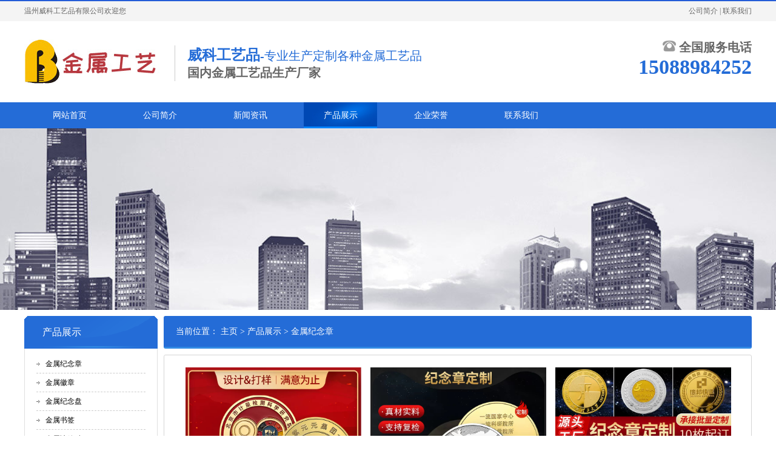

--- FILE ---
content_type: text/html; charset=utf-8
request_url: http://biaopaichangjia.com/index.php?m=home&c=Lists&a=index&tid=4&page=3
body_size: 2383
content:
<!doctype html>
<html>
<head>
<meta http-equiv="Content-Type" content="text/html; charset=utf-8" />
<meta name="viewport" content="width=device-width, initial-scale=1, user-scalable=no">
<title>产品分类一_第3页</title>
<meta name="description" content="" />
<meta name="keywords" content="" />
<link href="/template/pc/skin/css/style.css" rel="stylesheet" type="text/css">
<link href="/template/pc/skin/css/animate.min.css" rel="stylesheet" type="text/css">
<link href="/template/pc/skin/css/kunpeng.css" rel="stylesheet" type="text/css">
<link href="/template/pc/skin/css/swiper.min.css" rel="stylesheet" type="text/css"/>
<script src="/template/pc/skin/js/jquery-1.8.3.min.js"></script>
<script src="/template/pc/skin/js/animate.min.js"></script>
<script src="/template/pc/skin/js/scrollpicleft.js"></script>
<script src="/template/pc/skin/js/swiper.min.js"></script>
<link href="/favicon.ico" rel="shortcut icon" type="image/x-icon" />
</head>
<body>
<div id="topWrap">
  <div id="mainWrap">
    <div class="topNav"> 温州威科工艺品有限公司欢迎您<span><a href="/index.php?m=home&c=Lists&a=index&tid=1 " title="公司简介">公司简介</a>  | <a href="/index.php?m=home&c=Lists&a=index&tid=13 " title="联系我们">联系我们</a> </span> </div>
    <div class="logoWrap">
      <div class="logoWrapLeft">
        <div class="logo"><a href="http://biaopaichangjia.com" title="温州威科工艺品有限公司"><img src="/uploads/allimg/20220614/1-220614164932947.jpg" alt="温州威科工艺品有限公司" /></a></div>
        <div class="description">
          <h1>威科工艺品<em>-专业生产定制各种金属工艺品</em></h1>
          <i>国内金属工艺品生产厂家</i> </div>
      </div>
      <div class="logoWrapRight"><span><img src="/template/pc/skin/img/tel.jpg" alt="全国服务电话" /> 全国服务电话</span> <em>15088984252</em></div>
    </div>
  </div>
  <div class="wapMenu"><a href="javascript:;" rel="nofollow"></a></div>
</div>
<style>
	#navWrap .nav li {margin-left:14px;margin-right:14px;}
</style>
<div id="navWrap">
  <div class="nav">
    <li ><a href="http://biaopaichangjia.com">网站首页</a></li>
        <li class=""><a href="/index.php?m=home&c=Lists&a=index&tid=1">公司简介</a></li>
        <li class=""><a href="/index.php?m=home&c=Lists&a=index&tid=2">新闻资讯</a></li>
        <li class="cur"><a href="/index.php?m=home&c=Lists&a=index&tid=3">产品展示</a></li>
        <li class=""><a href="/index.php?m=home&c=Lists&a=index&tid=12">企业荣誉</a></li>
        <li class=""><a href="/index.php?m=home&c=Lists&a=index&tid=13">联系我们</a></li>
     </div>
</div>

<div id="bannerWrap" data-animate="fadeIn"></div>
<div id="contentWrap"> <div class="contentLeft" data-animate="fadeInLeft">
  <div class="categoryTitle">产品展示</div>
  <div class="categoryCon">     <li><a href="/index.php?m=home&c=Lists&a=index&tid=4">金属纪念章</a></li>
        <li><a href="/index.php?m=home&c=Lists&a=index&tid=5">金属徽章</a></li>
        <li><a href="/index.php?m=home&c=Lists&a=index&tid=6">金属纪念盘</a></li>
        <li><a href="/index.php?m=home&c=Lists&a=index&tid=19">金属书签</a></li>
        <li><a href="/index.php?m=home&c=Lists&a=index&tid=20">金属冰箱贴</a></li>
     </div>
  <div class="categoryTitle2">联系我们</div>
  <div class="categoryCon">
    <div class="dianhua">全国服务电话:<span>15088984252</span></div>
    <p>电话：15088984252</p>
    <p>手机：13676448255</p>
    <p>邮箱：keweijianaini@sina.com</p>
    <p>地址：浙江省温州市平阳县昆阳镇天龙产业园内</p>
  </div>
</div>

  <div class="contentRight" data-animate="fadeInRight">
    <div class="contentRightTitle">当前位置： <a href='/' class=''>主页</a> > <a href='/index.php?m=home&c=Lists&a=index&tid=3' class=''>产品展示</a> > <a href='/index.php?m=home&c=Lists&a=index&tid=4'>金属纪念章</a></div>
    <div class="contentRightCon">
      <div class="productList">         <li> <a href="/index.php?m=home&c=View&a=index&aid=118">
          <p><img src="/uploads/allimg/20230826/1-230R611205N95.jpg" alt="金属纪念章" /></p>
          <span>金属纪念章</span></a> </li>
                <li> <a href="/index.php?m=home&c=View&a=index&aid=117">
          <p><img src="/uploads/allimg/20230826/1-230R611205JE.jpg" alt="金属纪念章" /></p>
          <span>金属纪念章</span></a> </li>
                <li> <a href="/index.php?m=home&c=View&a=index&aid=116">
          <p><img src="/uploads/allimg/20230826/1-230R611205LR.jpg" alt="金属纪念章" /></p>
          <span>金属纪念章</span></a> </li>
                <li> <a href="/index.php?m=home&c=View&a=index&aid=89">
          <p><img src="/uploads/allimg/20230825/1-230R5194419412.jpg" alt="金属冰箱贴" /></p>
          <span>金属冰箱贴</span></a> </li>
                <li> <a href="/index.php?m=home&c=View&a=index&aid=88">
          <p><img src="/uploads/allimg/20230825/1-230R5194131515.jpg" alt="金属冰箱贴" /></p>
          <span>金属冰箱贴</span></a> </li>
                <li> <a href="/index.php?m=home&c=View&a=index&aid=87">
          <p><img src="/uploads/allimg/20230825/1-230R5193930144.jpg" alt="金属冰箱贴" /></p>
          <span>金属冰箱贴</span></a> </li>
                <li> <a href="/index.php?m=home&c=View&a=index&aid=86">
          <p><img src="/uploads/allimg/20230825/1-230R5193INQ.jpg" alt="金属冰箱贴" /></p>
          <span>金属冰箱贴</span></a> </li>
                <li> <a href="/index.php?m=home&c=View&a=index&aid=73">
          <p><img src="/uploads/allimg/20230825/1-230R51SU2D0.jpg" alt="纯金纪念章" /></p>
          <span>纯金纪念章</span></a> </li>
                <li> <a href="/index.php?m=home&c=View&a=index&aid=72">
          <p><img src="/uploads/allimg/20230825/1-230R51S6034a.jpg" alt="纯银纪念章" /></p>
          <span>纯银纪念章</span></a> </li>
         </div>
      <div class="pages">
        <div class="black2"> <a href="/index.php?m=home&amp;c=Lists&amp;a=index&amp;tid=4&amp;page=2" data-ey_fc35fdc="html" data-tmp="1">上一页</a> <a href="/index.php?m=home&amp;c=Lists&amp;a=index&amp;tid=4&amp;page=2" data-ey_fc35fdc="html" data-tmp="1">2</a><strong style="color:red"><span class="current">3</span></strong><a href="/index.php?m=home&amp;c=Lists&amp;a=index&amp;tid=4&amp;page=4" data-ey_fc35fdc="html" data-tmp="1">4</a> <a href="/index.php?m=home&amp;c=Lists&amp;a=index&amp;tid=4&amp;page=4" data-ey_fc35fdc="html" data-tmp="1">下一页</a></div>
      </div>
    </div>
  </div>
</div>
<div id="footer" data-animate="fadeIn">
  <div class="footNav"> <a href="http://biaopaichangjia.com">网站首页</a>     | <a href="/index.php?m=home&c=Lists&a=index&tid=1">公司简介</a>     | <a href="/index.php?m=home&c=Lists&a=index&tid=2">新闻资讯</a>     | <a href="/index.php?m=home&c=Lists&a=index&tid=3">产品展示</a>     | <a href="/index.php?m=home&c=Lists&a=index&tid=12">企业荣誉</a>     | <a href="/index.php?m=home&c=Lists&a=index&tid=13">联系我们</a>  </div>
  <div class="footCon">
    <div class="footLogo"> <img src="/uploads/allimg/20220614/1-220614164932947.jpg"/> </div>
    <div class="Copyright"> Copyright © 2002-2022温州威科工艺品有限公司 版权所有 非商用版本<br />
      电话：15088984252 传真：15088984252<br />
      手机：13676448255<br />
      邮箱：keweijianaini@sina.com<br />
      地址：浙江省温州市平阳县昆阳镇天龙产业园内<br />
    </div>
    <div class="weixin"> <img src="/uploads/allimg/20230825/1-230R5103341346.jpg" width="100" height="100" alt="二维码" /> <span>微站二维码</span> </div>
  </div>
  <div id="link" >
    <div style="color:#000;text-align: center;"> 友情链接：
       <a href='http://www.pygypc.com'>金属纪念盘</a>  <a href='http://www.jinianzhangcj.com/'>纯铜纪念章</a>  <a href='http://www.zkkaicaoji.com'>纸盒开槽机</a>  <a href='http://www.lipinmuhe.com'>礼品木盒</a>  <a href='http://www.italyfan.com'>金属徽章</a>  <a href='http://www.muzhijiangpai.com'>木质奖牌</a>  </div>
  </div>
  <script src="/template/pc/skin/js/py.js"></script> 
</div>
<!-- 应用插件标签 start --> 
  
<!-- 应用插件标签 end -->
</body>
</html>


--- FILE ---
content_type: text/css
request_url: http://biaopaichangjia.com/template/pc/skin/css/style.css
body_size: 6114
content:
@charset "utf-8";
* {
	border: 0;
	padding: 0;
	margin: 0
}
body {
	font-size: 12px;
	font-family: "微软雅黑";
	color: #000
}
li {
	list-style: none
}
.ov {
	overflow: hidden
}
.clear {
	clear: both
}
em {
	font-style: normal
}
.fl {
	float: left
}
.fr {
	float: right
}
.clr {
	clear: both;
}
A:link {
	font-family: "微软雅黑";
	font-size: 12px;
	color: #000;
	text-decoration: none
}
A:visited {
	font-family: "微软雅黑";
	font-size: 12px;
	color: #000;
	text-decoration: none
}
A:hover {
	font-family: "微软雅黑";
	font-size: 12px;
	color: red;
	text-decoration: none
}
A:active {
	font-family: "微软雅黑";
	font-size: 12px;
	color: #2c5403;
	text-decoration: none
}
a:link, a:visited {
	text-decoration: none;
	transition: all 300ms ease 0s;
	-moz-transition: all 300ms ease 0s;
	-webkit-transition: all 300ms ease 0s;
	-o-transition: all .2s ease-in-out 0s
}
a:link, a:visited {
	text-decoration: none;
	transition: all 300ms ease 0s;
	-moz-transition: all 300ms ease 0s;
	-webkit-transition: all 300ms ease 0s;
	-o-transition: all .2s ease-in-out 0s
}
a {
	text-decoration: none;
blr:expression(this.onFocus=this.blur());
	cursor: pointer
}
#wrap {
	width: 100%;
	margin: auto;
	overflow: hidden
}
#mainWrap {
	width: 1200px;
	margin: auto;
	overflow: hidden
}
#topWrap {
	width: 100%;
	margin: auto;
	overflow: hidden;
	background: url(../img/topbg.jpg) repeat-x;
	padding-top: 2px
}
.topNav {
	width: 100%;
	float: left;
	line-height: 33px;
	color: #666
}
.topNav span {
	float: right
}
.topNav span a {
	color: #666
}
.topNav span a:hover {
	color: #246cd7
}
.logoWrap {
	width: 100%;
	float: left;
	overflow: hidden;
	padding: 30px 0
}
.logoWrapLeft {
	width: 900px;
	float: left
}
.logo {
	width: 228px;
	float: left
}
.description {
	float: left;
	border-left: #ccc 1px solid;
	margin: 10px 0 0 20px;
	padding-left: 20px
}
.description h1 {
	color: #246cd7
}
.description h1 em {
	font-style: normal;
	font-size: 20px;
	font-weight: 400
}
.description i {
	font-style: normal;
	font-size: 20px;
	font-weight: 700;
	color: #666
}
.logoWrapRight {
	width: 270px;
	float: right;
	text-align: right
}
.logoWrapRight span {
	width: 100%;
	float: left;
	font-size: 20px;
	color: #666;
	font-weight: 700
}
.logoWrapRight em {
	font-style: normal;
	font-size: 34px;
	font-weight: 700;
	color: #246cd7
}
#navWrap {
	width: 100%;
	height: 43px;
	margin: auto;
	background: #246cd7
}
.nav {
	width: 1200px;
	margin: auto
}
.nav li {
	width: 121px;
	height: 43px;
	float: left;
	line-height: 43px;
	text-align: center
}
.nav li a {
	display: block;
	font-size: 14px;
	color: #fff
}
.nav li a:hover {
	display: block;
	background: url(../img/hover.jpg) no-repeat
}
.nav li.cur {
	display: block;
	background: url(../img/hover.jpg) no-repeat
}
.wapMenu a {
	width: 30px;
	height: 23px;
	float: right;
	background: url(../img/wapmenu.png) no-repeat;
	display: none;
}
.swiper-container {
	width: 100%;
	margin: auto
}
.swiper-slide li.banner01 {
	height: 500px;
}
#productWrap {
	width: 1200px;
	margin: auto;
	overflow: hidden;
	padding: 15px 0
}
.categoryWrap {
	width: 224px;
	float: left
}
.categoryWrap h2 {
	width: 224px;
	height: 60px;
	float: left;
	background: url(../img/categorytitle.png) no-repeat;
	color: #fff;
	text-align: center;
	padding-top: 14px
}
.categoryWrap h2 i {
	font-style: normal;
	display: block
}
.categoryWrap h2 em {
	font-style: normal;
	font-size: 12px;
	font-weight: 400
}
.categoryList {
	width: 200px;
	float: left;
	border: #ccc 1px solid;
	border-width: 0 1px 1px 1px;
	padding: 10px 11px
}
.categoryList li {
	width: 185px;
	float: left;
	line-height: 32px;
	background: #246cd7;
	padding-left: 15px;
	margin-bottom: 10px
}
.categoryList li a {
	color: #fff;
	display: block;
	background: url(../img/arrow02.png) left center no-repeat;
	padding-left: 12px
}
.categoryList li a:hover {
	display: block;
	background: url(../img/arrow02red.png) right 20px center no-repeat;
	padding-left: 12px;
	color: #Ff0
}
.categoryRight {
	width: 960px;
	float: right
}
.recommendPro {
	width: 100%;
	float: left;
	margin-bottom: 15px
}
.recommendPro a {
	width: 220px;
	display: inline-block;
	text-align: center;
	margin-right: 20px
}
.recommendPro a dl dd {
	line-height: 37px
}
.recommendPro a dl dt img {
	width: 220px;
	height: 220px;
}
.categoryBanner {
	width: 100%;
	float: left;
	position: relative
}
.categoryBanner li {
	width: 960px
}
.categoryBanner li img {
	border-bottom: 0;
	display: block;
	width: 960px;
	height: 310px;
}
.categoryBanner li p {
	width: 920px;
	height: 50px;
	background: #246cd7;
	font: 14px;
	line-height: 50px;
	overflow: hidden;
	padding: 0 20px
}
.categoryBanner li p a {
	color: #fff;
	display: inline-block;
	background: url(../img/pro_jt.gif) no-repeat left center;
	padding-left: 32px
}
.categoryBanner li p span a {
	display: inline-block;
	width: 92px;
	height: 29px;
	background: #fff;
	font: 16px;
	text-align: center;
	color: #246cd7;
	line-height: 29px;
	overflow: hidden;
	margin-top: 10px;
	font-weight: 700;
	padding: 0
}
.categoryBanner .arr1 {
	width: 49px;
	height: 79px;
	overflow: hidden;
	position: absolute;
	top: 112px;
	left: 0
}
.categoryBanner .arr2 {
	width: 49px;
	height: 79px;
	overflow: hidden;
	position: absolute;
	top: 112px;
	right: 0
}
.threeWrap {
	background: url(../img/threebg.jpg) #0087e8 center top no-repeat;
	height: 553px
}
.three {
	width: 960px;
	margin: 0 auto;
	padding-top: 30px
}
.tr_tit {
	text-align: center;
	color: #fff;
	font-size: 48px
}
.tr_tit b {
	font-size: 68px
}
.tr_tit strong {
	margin-right: 50px
}
.tr_tit em {
	display: block;
	font-size: 14px;
	font-family: Arial, Helvetica, sans-serif;
	text-transform: uppercase;
	font-weight: 400;
	color: #aaa;
	margin-top: -10px
}
.tr_tit span {
	font-weight: 400;
	color: #00567c;
	font-size: 18px;
	display: block;
	margin-bottom: 21px
}
.tr_list li {
	float: left;
	width: 280px;
	display: inline;
	margin-right: 53px
}
.tr_list .tr_lst {
	margin-right: 0
}
.tr_list img {
	width: 208px;
	height: 208px;
	margin: 0 auto;
	display: block
}
.tr_list b {
	display: block;
	text-align: center;
	color: #003147;
	font-size: 18px;
	margin: 12px 0 12px
}
.tr_list span {
	display: block;
	margin: 0 0 10px 26px;
	background: url(../img/t_li.gif) left 3px no-repeat;
	padding-left: 22px;
	color: #003147;
	font-size: 14px
}
.feedBg {
	background: url(../img/feedbg.jpg) center center no-repeat;
	height: 308px
}
.feed {
	width: 960px;
	margin: 0 auto;
	padding-top: 24px
}
.feedTitle {
	background: url(../img/line3.gif) left bottom no-repeat;
	padding-bottom: 8px;
	margin-bottom: 18px;
	color: #00a1e9;
	font-size: 18px
}
.feedTitle em {
	margin-left: 6px
}
.fd_con ul {
	width: 370px;
	float: left
}
.fd_con li {
	height: 28px;
	line-height: 28px;
	margin-bottom: 12px
}
.fd_con .txt {
	display: inline-block;
	width: 86px;
	text-align: center;
	color: #555;
	font-weight: 700;
	font-size: 14px
}
.fd_con .ipt1 {
	background: url(../img/ipt.gif) left center repeat-x;
	border: 1px solid #ccc;
	width: 248px;
	padding: 0 5px;
	height: 28px;
	line-height: 28px;
	vertical-align: middle
}
.fd_con .star {
	color: #f60;
	margin-left: 5px;
	font-size: 16px
}
.fd_con .ipt2 {
	background: url(../img/ipt.gif) left center repeat-x;
	border: 1px solid #ccc;
	width: 78px;
	padding: 0 5px;
	height: 28px;
	line-height: 28px;
	vertical-align: middle
}
.fd_con .fd_txt {
	width: 190px;
	float: left;
	padding: 58px 0 0 60px
}
.fd_txt span {
	display: block;
	background: url(../img/feedli.png) left 8px no-repeat;
	padding-left: 20px;
	color: #00a1e9;
	font-size: 16px;
	font-weight: 700;
	line-height: 30px;
	font-weight: 700
}
.cancelBtn {
	padding: 10px 40px;
	background: #e2e2e2;
	font-size: 14px;
	font-family: "微软雅黑"
}
.enterBtn {
	padding: 10px 40px;
	background: #00a1e9;
	font-size: 14px;
	font-family: "微软雅黑";
	color: #fff;
	margin-left: 20px;
}
/*优势*/
.ys_bg1 {
	background: url(../img/ys_bg1.jpg) center top no-repeat;
}
.ys_bg2 {
	background: url(../img/ys_bg2.jpg) center 1032px no-repeat;
	height: 1762px;
}
.ys {
	width: 960px;
	margin: 0 auto;
	padding-top: 64px;
}
.y_tit {
	text-align: center;
	margin-bottom: 103px;
}
.y_tit em {
	display: block;
	color: #aaa;
	font-size: 12px;
	font-weight: normal;
	text-transform: uppercase;
	margin-top: 12px;
}
.y_tit span {
	color: #222;
	font-size: 20px;
	font-weight: normal;
	display: block;
	margin-top: 10px;
}
.ys_part {
	overflow: hidden;
	zoom: 1;
	position: relative;
	height: 1440px;
}
.ys_part dt {
	color: #00a1e9;
	font-size: 28px;
	font-weight: bold;
	line-height: 32px;
	margin-bottom: 18px;
}
.ys_part dd {
	margin-left: 35px;
	line-height: 20px;
	color: #555;
	font-size: 14px;
	margin-bottom: 12px;
	background: url(../img/ys_li.gif) left 6px no-repeat;
	padding-left: 20px;
}
.ys_part dd em {
	color: #ff6600;
	font-weight: bold;
}
.ys_part dl {
	position: absolute;
}
.ys_part .y_dl1 {
	width: 456px;
	left: 0px;
	top: 50px;
}
.ys_part .y_dl2 {
	width: 480px;
	right: 1px;
	top: 410px;
}
.ys_part .y_dl3 {
	width: 470px;
	left: 0px;
	top: 816px;
}
.ys_part .y_dl4 {
	width: 458px;
	right: 0px;
	top: 1146px;
}
.y_dl1 dt {
	margin-left: 5px;
	background: url(../img/one.gif) left center no-repeat;
	padding-left: 42px;
}
.y_dl2 dt {
	background: url(../img/two.gif) left center no-repeat;
	padding-left: 56px;
}
.y_dl3 dt {
	background: url(../img/three.gif) left center no-repeat;
	padding-left: 49px;
	height: 67px;
}
.y_dl4 dt {
	background: url(../img/four.gif) left center no-repeat;
	padding-left: 58px;
}
#aboutUs {
	width: 1200px;
	margin: auto;
	overflow: hidden;
}
.aboutUsTitle {
	width: 100%;
	float: left;
	background: url(../img/line5.gif) left bottom repeat-x;
	padding-bottom: 15px;
}
.aboutUsTitle h3 {
	float: left;
	display: block;
	border-left: #246cd7 6px solid;
	padding-left: 10px;
	font-weight: normal;
}
.aboutUsTitle h3 em {
	font-size: 18px;
	color: #246cd7;
	font-weight: bold;
}
.aboutUsTitle span {
	float: right;
	margin-top: 17px;
}
.aboutUsCon {
	width: 100%;
	float: left;
	padding: 15px 0;
	line-height: 30px;
}
.aboutUsCon img {
	float: left;
	margin-right: 20px;
}
a.moreBtn {
	padding: 5px 10px;
	background: #246cd7;
	border-radius: 3px;
	color: #fff;
}
#lineWrap {
	width: 100%;
	height: 6px;
	margin: auto;
	overflow: hidden;
	background: url(../img/line5.gif) repeat-x;
	margin-top: 15px;
}
/*inf*/
.info {
	width: 1200px;
	margin: auto;
	padding: 33px 0 0;
	clear: both;
	height: 340px;
	overflow: hidden;
	background: url(../img/rowline.gif) no-repeat 765px 40px;
}
.infoLeft {
	width: 740px;
	float: left;
	overflow: hidden;
}
.infoLeftNav {
	width: 100%;
	float: left;
	border-bottom: #a8a8a8 1px solid;
	margin-bottom: 20px;
}
.infoLeftNav span {
	float: right;
	margin-top: 15px;
}
.infoLeftNav li {
	width: 100px;
	float: left;
	text-align: center;
	cursor: pointer;
}
.infoLeftNav li.curr {
	border-bottom: #246cd7 2px solid;
	font-size: 18px;
	font-weight: bold;
	display: block;
}
.infoLeftNav li a {
	font-size: 18px;
	font-weight: bold;
	display: block;
	border-bottom: #fff 2px solid;
	color: #333;
	line-height: 40px;
}
.infoLeftNav li a:hover {
	border-bottom: #246cd7 2px solid;
	font-size: 18px;
	font-weight: bold;
}
.infoLeftCon {
	width: 740px;
	float: left;
}
.infoLeftCon dl {
	float: left;
	display: none;
}
.infoLeftCon dl dt {
	width: 220px;
	float: left;
	margin-right: 20px;
}
.infoLeftCon dl dd {
	width: 480px;
	float: left;
	background: url(../img/item5.gif) left center no-repeat;
	padding-left: 20px;
	border-bottom: #999 1px dashed;
	line-height: 32px;
}
.infoLeftCon dl dd span {
	float: right;
}
.infoRight {
	width: 400px;
	float: right;
	overflow: hidden;
}
.infoRightTitle {
	width: 100%;
	float: left;
	border-bottom: #a8a8a8 1px solid;
	margin-bottom: 20px;
	line-height: 44px;
	font-size: 18px;
	font-weight: bold;
}
.infoRightTitle span {
	float: right;
}
.infoRightTitle span a {
	font-weight: normal;
}
.infoRightCon {
	width: 100%;
	float: left;
	height: 245px;
	overflow: hidden;
}
.infoRightCon li {
	width: 100%;
	float: left;
}
.infoRightCon li h3 a {
	background: url(../img/faq_q.gif) no-repeat;
	padding-left: 30px;
	color: #034091;
	font-size: 14px;
}
.infoRightCon li h3 a:hover {
	text-decoration: underline;
}
.infoRightCon li p {
	background: url(../img/faq_a.gif) no-repeat;
	padding-left: 30px;
	color: #666;
	margin: 10px 0;
	line-height: 24px;
}
#footer {
	width: 100%;
	margin: auto;
	overflow: hidden
}
.footNav {
	width: 100%;
	margin: auto;
	background: #246cd7;
	text-align: center;
	line-height: 40px;
	color: #fff
}
.footNav a {
	color: #fff;
	font-size: 14px;
	padding: 0 10px
}
.footNav a:hover {
	color: #ff0
}
.footCon {
	width: 780px;
	margin: auto;
	padding-top: 15px
}
.footLogo {
	width: 320px;
	height: 120px;
	float: left;
	background: url(../img/linebg.png) right 40px center no-repeat
}
/*.footLogo img {
	width: 280px;
	height: 120px;
}*/
.Copyright {
	width: 360px;
	float: left;
	line-height: 20px;
	background: url(../img/linebg.png) right 40px center no-repeat
}
.Copyright a {
	color: #F00;
}
.weixin {
	width: 100px;
	float: left;
	text-align: center
}
#link {
	width: 1200px;
	margin: auto;
	overflow: hidden;
}
#link a {
	margin-right: 15px;
}
#bannerWrap {
	width: 100%;
	height: 300px;
	margin: auto;
	background: url(../img/topbanner.jpg) center top no-repeat;
}
#contentWrap {
	width: 1200px;
	margin: auto;
	overflow: hidden;
	margin-top: 10px;
	margin-bottom: 10px;
}
.contentLeft {
	width: 220px;
	float: left;
}
.categoryTitle {
	width: 190px;
	float: left;
	height: 54px;
	float: left;
	background: url(../img/title2.png) no-repeat;
	line-height: 54px;
	color: #fff;
	font-size: 16px;
	padding-left: 30px;
}
.categoryTitle2 {
	width: 190px;
	float: left;
	height: 54px;
	float: left;
	background: url(../img/title2.png) no-repeat;
	line-height: 54px;
	color: #fff;
	font-size: 16px;
	margin-top: 10px;
	padding-left: 30px;
}
.categoryCon {
	width: 180px;
	float: left;
	border: #dfdfdf 1px solid;
	border-width: 0 1px 1px 1px;
	padding: 10px 19px;
}
.categoryCon li {
	background: url(../img/arrow01.gif) left center no-repeat;
	border-bottom: #ccc 1px dashed;
	padding-left: 15px;
	line-height: 30px;
}
.dianhua {
	background: url(../img/tel.png) no-repeat scroll 0 18px transparent;
	color: #666;
	line-height: 20px;
	padding: 10px 0 10px 55px;
}
.dianhua span {
	display: block;
	font: 18px "Impact";
	color: #034091;
}
.categoryCon p {
	line-height: 24px;
}
.contentRight {
	width: 970px;
	float: right;
}
.contentRightTitle {
	width: 950px;
	float: left;
	background: #246cd7;
	line-height: 51px;
	padding-left: 20px;
	color: #fff;
	font-size: 14px;
	border-bottom: #328ae4 3px solid;
	border-radius: 3px;
}
.contentRightTitle a {
	color: #fff;
	font-size: 14px;
}
.contentRightCon {
	width: 928px;
	float: left;
	padding: 20px;
	border: #d5d5d5 1px solid;
	border-radius: 3px;
	margin-top: 10px;
	min-height: 700px;
	line-height: 30px;
}
.newsTitle {
	width: 100%;
	float: left;
	line-height: 40px;
	text-align: center;
	font-size: 16px;
}
.newsConTitle {
	text-align: center;
	border-bottom: 1px solid #dfdfdf;
}
.mm img {
	max-width: 100%;
	height: auto !important;
}
.news2 {
	width: 920px;
	margin: auto;
	border-bottom: #c2c2c2 1px dotted;
	overflow: hidden;
	padding: 10px;
	margin-bottom: 10px;
}
.news2:hover {
	background: #efefef;
}
.news2Left {
	width: 140px;
	float: left;
}
.news2Left img {
	border: 1px solid #ccc;
	padding: 4px;
}
.news2Left img:hover {
	border: #999 1px solid;
}
.news2Right {
	width: 770px;
	float: left;
	padding-left: 10px;
}
.news2Title {
	width: 100%;
	float: left;
	line-height: 30px;
}
.news2Title li {
	width: 100%;
	float: left;
	line-height: 30px;
}
.news2Title a {
	font-weight: bold;
}
.news2Title li span {
	float: right;
}
.news2Title .addTime {
	float: right;
}
.news2Content {
	width: 100%;
	float: left;
	line-height: 24px;
	color: #aaa;
}
.pages {
	width: 100%;
	float: left;
	margin-bottom: 20px;
}
/*pages*/
div.black2 {
	padding-right: 7px;
	padding-left: 7px;
	padding-bottom: 7px;
	margin: 3px;
	padding-top: 7px;
	text-align: center
}
div.black2 a {
	border-right: #000000 1px solid;
	padding-right: 5px;
	border-top: #000000 1px solid;
	padding-left: 5px;
	padding-bottom: 2px;
	margin: 2px;
	border-left: #000000 1px solid;
	color: #000000;
	padding-top: 2px;
	border-bottom: #000000 1px solid;
	text-decoration: none
}
div.black2 a:hover {
	border-right: #000000 1px solid;
	border-top: #000000 1px solid;
	border-left: #000000 1px solid;
	color: #fff;
	border-bottom: #000000 1px solid;
	background-color: #000
}
div.black2 a:active {
	border-right: #000000 1px solid;
	border-top: #000000 1px solid;
	border-left: #000000 1px solid;
	color: #fff;
	border-bottom: #000000 1px solid;
	background-color: #000
}
div.black2 span.current {
	border-right: #000000 1px solid;
	padding-right: 5px;
	border-top: #000000 1px solid;
	padding-left: 5px;
	font-weight: bold;
	padding-bottom: 2px;
	margin: 2px;
	border-left: #000000 1px solid;
	color: #fff;
	padding-top: 2px;
	border-bottom: #000000 1px solid;
	background-color: #000000
}
div.black2 span.disabled {
	border-right: #eee 1px solid;
	padding-right: 5px;
	border-top: #eee 1px solid;
	padding-left: 5px;
	padding-bottom: 2px;
	margin: 2px;
	border-left: #eee 1px solid;
	color: #ddd;
	padding-top: 2px;
	border-bottom: #eee 1px solid
}
.productList {
	width: 100%;
	float: left;
}
.productList li {
	width: 290px;
	float: left;
	margin-left: 15px;
	text-align: center;
	margin-bottom: 30px;
	position: relative;
}
.productList li span {
	width: 290px;
	line-height: 36px;
	float: left;
	text-align: center;
	background: rgba(0,0,0,.5);
	color: #fff;
	position: absolute;
	bottom: 0;
	left: 0;
}
.productList li p {
	width: 290px;
	height: 290px;
	overflow: hidden;
}
.productList li img {
	width: 290px;
	height: 290px;
	display: block;
	-webkit-transition: all 1s ease-out 0s;
	-moz-transition: all 1s ease-out 0s;
	-o-transition: all 1s ease-out 0s;
	transition: all 1s ease-out 0s;
}
.productList li img {
	overflow: hidden;
	-webkit-transform: scale(1);
	-moz-transform: scale(1);
	-ms-transform: scale(1);
	-o-transform: scale(1);
	transform: scale(1);
	-webkit-transition: all 1s ease-out 0s;
	-moz-transition: all 1s ease-out 0s;
	-o-transition: all 1s ease-out 0s;
	transition: all 1s ease-out 0s;
}
.productList li img:hover {
	transform: scale(1.2, 1.2);
	-webkit-transform: scale(1.2, 1.2);
	-moz-transform: scale(1.2, 1.2);
	-o-transform: scale(1.2, 1.2);
	-ms-transform: scale(1.2, 1.2);
	-webkit-transition: all 1s ease-out 0s;
	-moz-transition: all 1s ease-out 0s;
	-o-transition: all 1s ease-out 0s;
	transition: all 1s ease-out 0s;
}
#ppp {
	text-align: center;
}
.contentRightCon input {
	border: #999 1px solid;
	line-height: 30px;
}
.contentRightCon textarea {
	border: #999 1px solid;
}
.contentRightCon .cartButton {
	padding: 2px 30px;
	background: #246cd7;
	color: #fff;
	border: none;
}
 @media only screen and (max-width:767px) {
#wrap {
	width: 100%;
	margin: auto;
	overflow: hidden
}
#mainWrap {
	width: 100%;
	margin: auto;
	overflow: hidden;
}
#topWrap {
	width: 100%;
	margin: auto;
	overflow: hidden;
	background: url(../img/topbg.jpg) #fff repeat-x;
	padding-top: 2px;
	box-shadow: 0 3px 5px 0px rgba(0,0,0,.5);
	position: fixed;
	z-index: 6;
}
.topNav {
	width: 96%;
	float: left;
	line-height: 33px;
	color: #666;
	padding: 0 2%;
}
.topNav span {
	float: right;
	display: none;
}
.topNav span a {
	color: #666
}
.topNav span a:hover {
	color: #246cd7
}
.logoWrap {
	width: 100%;
	float: left;
	overflow: hidden;
	padding: 10px 0
}
.logoWrapLeft {
	width: 900px;
	float: left
}
.logo {
	width: 228px;
	float: left;
	padding-left: 20px;
}
.logo img {
	width: 180px;
	height: 58px;
}
.description {
	float: left;
	border-left: #ccc 1px solid;
	margin: 10px 0 0 20px;
	padding-left: 20px;
	display: none;
}
.description h1 {
	color: #246cd7
}
.description h1 em {
	font-style: normal;
	font-size: 20px;
	font-weight: 400
}
.description i {
	font-style: normal;
	font-size: 20px;
	font-weight: 700;
	color: #666
}
.logoWrapRight {
	width: 270px;
	float: right;
	text-align: right;
	display: none;
}
.logoWrapRight span {
	width: 100%;
	float: left;
	font-size: 20px;
	color: #666;
	font-weight: 700
}
.logoWrapRight em {
	font-style: normal;
	font-size: 34px;
	font-weight: 700;
	color: #246cd7
}
#navWrap {
	width: 100%;
	margin: auto;
	background: rgba(0,0,0,.8);
	display: none;
	position: absolute;
	top: 114px;
	z-index: 9;
}
.nav {
	width: 100%;
}
.nav li {
	width: 50%;
	float: left;
	line-height: 70px;
	text-align: center;
	border-bottom: #7c7c7c 1px solid;
}
.nav li:nth-child(9) {
	display: none;
}
.nav li a {
	display: block;
	font-size: 14px;
	color: #fff;
	line-height: 43px;
}
.nav li a:hover {
	color: #fff;
	background: #246cd7;
	cursor: pointer;
	-webkit-transition: none;
	-moz-transition: none;
	transition: color .3s linear, background-color .3s linear, background-image .3s linear;
	-moz-transition: color .3s linear, background-color .3s linear, background-image .3s linear;
	-webkit-transition: color .3s linear, background-color .3s linear, background-image .3s linear;
	-o-transition: color .3s linear, background-color .3s linear, background-image .3s linear;
}
.nav li.cur {
	display: block;
	background: #246cd7;
}
.wapMenu {
	width: 30px;
	height: 23px;
	float: right;
	background: url(../img/wapmenu.png) no-repeat;
	position: absolute;
	right: 20px;
	top: 65px;
}
.swiper-container {
	width: 100%;
	margin: auto;
	overflow: hidden;
	top: 112px;
}
.swiper-slide li.banner01 {
	max-width: 100%;
	height: auto;
}
.swiper-slide li.banner01 img {
	max-width: 100%;
	height: auto;
}
.swiper-slide li.banner02 {
	height: 160px;
	background: url(../img/banner02.jpg) center top no-repeat;
	background-size: 614px 160px;
}
.swiper-slide li.banner03 {
	height: 160px;
	background: url(../img/banner03.jpg) center top no-repeat;
	background-size: 614px 160px;
}
#productWrap {
	width: 100%;
	margin: auto;
	overflow: hidden;
	padding: 0 0 15px 0;
	margin-top: 110px;
}
.categoryWrap {
	width: 100%;
	float: left;
}
.categoryWrap h2 {
	width: 100%;
	height: 60px;
	float: left;
	background: #246cd7;
	color: #fff;
	text-align: center;
	padding-top: 14px;
}
.categoryWrap h2 i {
	font-style: normal;
	display: block
}
.categoryWrap h2 em {
	font-style: normal;
	font-size: 12px;
	font-weight: 400
}
.categoryList {
	width: 98%;
	float: left;
	border: none;
	border-width: 0;
	padding: 1%
}
.categoryList li {
	width: 46%;
	float: left;
	line-height: 34px;
	background: #246cd7;
	padding-left: 3%;
	margin-left: 1%;
	margin-bottom: 2%
}
.categoryList li a {
	color: #fff;
	display: block;
	background: url(../img/arrow02.png) left center no-repeat;
	padding-left: 12px
}
.categoryList li a:hover {
	display: block;
	background: url(../img/arrow02red.png) right 20px center no-repeat;
	padding-left: 12px;
	color: #Ff0
}
.categoryRight {
	width: 98%;
	margin: auto;
	padding: 0 1%
}
.recommendPro {
	width: 98%;
	float: left;
	margin-bottom: 15px;
	padding: 0 1%
}
.recommendPro a {
	width: 100%;
	display: inline-block;
	text-align: center;
	margin-right: 0
}
.recommendPro a dl dd {
	line-height: 37px
}
.recommendPro a dl dt img {
	width: 100%;
	height: auto;
}
.categoryBanner {
	width: 100%;
	float: left;
	position: relative;
	display: none;
}
.categoryBanner li {
	width: 920px;
}
.categoryBanner li img {
	border-bottom: 0;
	display: block;
	width: 315.5px;
	height: auto !important;
}
.categoryBanner li p {
	width: 920px;
	height: 50px;
	background: #246cd7;
	font: 14px;
	line-height: 50px;
	overflow: hidden;
	padding: 0 20px
}
.categoryBanner li p a {
	color: #fff;
	display: inline-block;
	background: url(../img/pro_jt.gif) no-repeat left center;
	padding-left: 32px
}
.categoryBanner li p span a {
	display: inline-block;
	width: 92px;
	height: 29px;
	background: #fff;
	font: 16px;
	text-align: center;
	color: #246cd7;
	line-height: 29px;
	overflow: hidden;
	margin-top: 10px;
	font-weight: 700;
	padding: 0
}
.categoryBanner .arr1 {
	width: 49px;
	height: 79px;
	overflow: hidden;
	position: absolute;
	top: 112px;
	left: 0
}
.categoryBanner .arr2 {
	width: 49px;
	height: 79px;
	overflow: hidden;
	position: absolute;
	top: 112px;
	right: 0
}
.threeWrap {
	background: url(../img/threebg.jpg) #0087e8 center top no-repeat;
	height: 553px;
	display: none;
}
.three {
	width: 960px;
	margin: 0 auto;
	padding-top: 30px
}
.tr_tit {
	text-align: center;
	color: #fff;
	font-size: 48px
}
.tr_tit b {
	font-size: 68px
}
.tr_tit strong {
	margin-right: 50px
}
.tr_tit em {
	display: block;
	font-size: 14px;
	font-family: Arial, Helvetica, sans-serif;
	text-transform: uppercase;
	font-weight: 400;
	color: #aaa;
	margin-top: -10px
}
.tr_tit span {
	font-weight: 400;
	color: #00567c;
	font-size: 18px;
	display: block;
	margin-bottom: 21px
}
.tr_list li {
	float: left;
	width: 280px;
	display: inline;
	margin-right: 53px
}
.tr_list .tr_lst {
	margin-right: 0
}
.tr_list img {
	width: 208px;
	height: 208px;
	margin: 0 auto;
	display: block
}
.tr_list b {
	display: block;
	text-align: center;
	color: #003147;
	font-size: 18px;
	margin: 12px 0 12px
}
.tr_list span {
	display: block;
	margin: 0 0 10px 26px;
	background: url(../img/t_li.gif) left 3px no-repeat;
	padding-left: 22px;
	color: #003147;
	font-size: 14px
}
.feedBg {
	background: url(../img/feedbg.jpg) center center no-repeat;
	height: 308px;
	display: none;
}
.feed {
	width: 960px;
	margin: 0 auto;
	padding-top: 24px
}
.feedTitle {
	background: url(../img/line3.gif) left bottom no-repeat;
	padding-bottom: 8px;
	margin-bottom: 18px;
	color: #00a1e9;
	font-size: 18px
}
.feedTitle em {
	margin-left: 6px
}
.fd_con ul {
	width: 370px;
	float: left
}
.fd_con li {
	height: 28px;
	line-height: 28px;
	margin-bottom: 12px
}
.fd_con .txt {
	display: inline-block;
	width: 86px;
	text-align: center;
	color: #555;
	font-weight: 700;
	font-size: 14px
}
.fd_con .ipt1 {
	background: url(../img/ipt.gif) left center repeat-x;
	border: 1px solid #ccc;
	width: 248px;
	padding: 0 5px;
	height: 28px;
	line-height: 28px;
	vertical-align: middle
}
.fd_con .star {
	color: #f60;
	margin-left: 5px;
	font-size: 16px
}
.fd_con .ipt2 {
	background: url(../img/ipt.gif) left center repeat-x;
	border: 1px solid #ccc;
	width: 78px;
	padding: 0 5px;
	height: 28px;
	line-height: 28px;
	vertical-align: middle
}
.fd_con .fd_txt {
	width: 190px;
	float: left;
	padding: 58px 0 0 60px
}
.fd_txt span {
	display: block;
	background: url(../img/feedli.png) left 8px no-repeat;
	padding-left: 20px;
	color: #00a1e9;
	font-size: 16px;
	font-weight: 700;
	line-height: 30px;
	font-weight: 700
}
.cancelBtn {
	padding: 10px 40px;
	background: #e2e2e2;
	font-size: 14px;
	font-family: "微软雅黑"
}
.enterBtn {
	padding: 10px 40px;
	background: #00a1e9;
	font-size: 14px;
	font-family: "微软雅黑";
	color: #fff;
	margin-left: 20px;
}
/*优势*/
.ys_bg1 {
	background: url(../img/ys_bg1.jpg) center top no-repeat;
	display: none;
}
.ys_bg2 {
	background: url(../img/ys_bg2.jpg) center 1032px no-repeat;
	height: 1762px;
}
.ys {
	width: 960px;
	margin: 0 auto;
	padding-top: 64px;
}
.y_tit {
	text-align: center;
	margin-bottom: 103px;
}
.y_tit em {
	display: block;
	color: #aaa;
	font-size: 12px;
	font-weight: normal;
	text-transform: uppercase;
	margin-top: 12px;
}
.y_tit span {
	color: #222;
	font-size: 20px;
	font-weight: normal;
	display: block;
	margin-top: 10px;
}
.ys_part {
	overflow: hidden;
	zoom: 1;
	position: relative;
	height: 1440px;
}
.ys_part dt {
	color: #00a1e9;
	font-size: 28px;
	font-weight: bold;
	line-height: 32px;
	margin-bottom: 18px;
}
.ys_part dd {
	margin-left: 35px;
	line-height: 20px;
	color: #555;
	font-size: 14px;
	margin-bottom: 12px;
	background: url(../img/ys_li.gif) left 6px no-repeat;
	padding-left: 20px;
}
.ys_part dd em {
	color: #ff6600;
	font-weight: bold;
}
.ys_part dl {
	position: absolute;
}
.ys_part .y_dl1 {
	width: 456px;
	left: 0px;
	top: 50px;
}
.ys_part .y_dl2 {
	width: 480px;
	right: 1px;
	top: 410px;
}
.ys_part .y_dl3 {
	width: 470px;
	left: 0px;
	top: 816px;
}
.ys_part .y_dl4 {
	width: 458px;
	right: 0px;
	top: 1146px;
}
.y_dl1 dt {
	margin-left: 5px;
	background: url(../img/one.gif) left center no-repeat;
	padding-left: 42px;
}
.y_dl2 dt {
	background: url(../img/two.gif) left center no-repeat;
	padding-left: 56px;
}
.y_dl3 dt {
	background: url(../img/three.gif) left center no-repeat;
	padding-left: 49px;
	height: 67px;
}
.y_dl4 dt {
	background: url(../img/four.gif) left center no-repeat;
	padding-left: 58px;
}
#aboutUs {
	width: 98%;
	margin: auto;
	overflow: hidden;
	padding: 0 1%;
}
.aboutUsTitle {
	width: 100%;
	float: left;
	background: url(../img/line5.gif) left bottom repeat-x;
	padding-bottom: 15px;
}
.aboutUsTitle h3 {
	float: left;
	display: block;
	border-left: #246cd7 6px solid;
	padding-left: 10px;
	font-weight: normal;
}
.aboutUsTitle h3 em {
	font-size: 18px;
	color: #246cd7;
	font-weight: bold;
}
.aboutUsTitle span {
	float: right;
	margin-top: 17px;
}
.aboutUsCon {
	width: 100%;
	float: left;
	padding: 15px 0;
	line-height: 30px;
}
.aboutUsCon img {
	width: 100%;
}
a.moreBtn {
	padding: 5px 10px;
	background: #246cd7;
	border-radius: 3px;
	color: #fff;
}
#lineWrap {
	width: 100%;
	height: 6px;
	margin: auto;
	overflow: hidden;
	background: url(../img/line5.gif) repeat-x;
	margin-top: 15px;
}
/*inf*/
.info {
	width: 98%;
	margin: auto;
	padding: 0 1%;
	clear: both;
	height: 600px;
	overflow: hidden;
	background: url(../img/rowline.gif) no-repeat 765px 40px;
}
.infoLeft {
	width: 740px;
	float: left;
	overflow: hidden;
}
.infoLeftNav {
	width: 100%;
	float: left;
	border-bottom: #a8a8a8 1px solid;
	margin-bottom: 10px;
}
.infoLeftNav span {
	float: right;
	margin-top: 15px;
}
.infoLeftNav li {
	width: 100px;
	float: left;
	text-align: center;
	cursor: pointer;
}
.infoLeftNav li.curr {
	border-bottom: #246cd7 2px solid;
	font-size: 18px;
	font-weight: bold;
	display: block;
}
.infoLeftNav li a {
	font-size: 18px;
	font-weight: bold;
	display: block;
	border-bottom: #fff 2px solid;
	color: #333;
	line-height: 40px;
}
.infoLeftNav li a:hover {
	border-bottom: #246cd7 2px solid;
	font-size: 18px;
	font-weight: bold;
}
.infoLeftCon {
	width: 100%;
	float: left;
}
.infoLeftCon dl {
	float: left;
	display: none;
}
.infoLeftCon dl dt {
	width: 220px;
	float: left;
	margin-right: 20px;
	display: none;
}
.infoLeftCon dl dd {
	float: left;
	background: url(../img/item5.gif) left center no-repeat;
	padding-left: 20px;
	border-bottom: #999 1px dashed;
	line-height: 32px;
}
.infoLeftCon dl dd span {
	float: right;
}
.infoRight {
	width: 100%;
	float: left;
	overflow: hidden;
}
.infoRightTitle {
	width: 100%;
	float: left;
	border-bottom: #a8a8a8 1px solid;
	margin-bottom: 5px;
	line-height: 44px;
	font-size: 18px;
	font-weight: bold;
}
.infoRightTitle span {
	float: right;
}
.infoRightTitle span a {
	font-weight: normal;
}
.infoRightCon {
	width: 100%;
	float: left;
	height: 245px;
	overflow: hidden;
}
.infoRightCon li {
	width: 100%;
	float: left;
}
.infoRightCon li h3 a {
	background: url(../img/faq_q.gif) no-repeat;
	padding-left: 30px;
	color: #034091;
	font-size: 14px;
}
.infoRightCon li h3 a:hover {
	text-decoration: underline;
}
.infoRightCon li p {
	background: url(../img/faq_a.gif) no-repeat;
	padding-left: 30px;
	color: #666;
	margin: 10px 0;
	line-height: 24px;
}
#footer {
	width: 100%;
	margin: auto;
	overflow: hidden;
	background: #f5f5f5;
}
.footNav {
	width: 100%;
	margin: auto;
	background: #246cd7;
	text-align: center;
	line-height: 40px;
	color: #fff;
	display: none;
}
.footNav a {
	color: #fff;
	font-size: 14px;
	padding: 0 10px
}
.footNav a:hover {
	color: #ff0
}
.footCon {
	width: 100%;
	margin: auto;
	padding: 5px 0;
	border-top: #999 1px solid;
}
.footLogo {
	width: 320px;
	height: 120px;
	float: left;
	background: url(../img/linebg.png) right 40px center no-repeat;
	display: none;
}
.Copyright {
	width: 98%;
	float: left;
	line-height: 20px;
	background: none;
	padding: 0 1%;
}
.Copyright a {
	color: #F00;
}
.weixin {
	width: 100px;
	float: left;
	text-align: center;
	display: none;
}
#link {
	width: 1200px;
	margin: auto;
	overflow: hidden;
	display: none;
}
#link a {
	margin-right: 15px;
}
#bannerWrap {
	width: 100%;
	height: 100px;
	margin: auto;
	background: url(../img/topbanner.jpg) center top no-repeat;
	background-size: 640px 100px;
}
#contentWrap {
	width: 98%;
	margin: auto;
	overflow: hidden;
	margin-top: 20px;
	margin-bottom: 10px;
	padding: 0 1%;
}
.contentLeft {
	width: 100%;
	float: left;
	display: none;
}
.categoryTitle {
	width: 190px;
	float: left;
	height: 54px;
	float: left;
	background: url(../img/title2.png) no-repeat;
	line-height: 54px;
	color: #fff;
	font-size: 16px;
	padding-left: 30px;
}
.categoryTitle2 {
	width: 190px;
	float: left;
	height: 54px;
	float: left;
	background: url(../img/title2.png) no-repeat;
	line-height: 54px;
	color: #fff;
	font-size: 16px;
	margin-top: 10px;
	padding-left: 30px;
}
.categoryCon {
	width: 180px;
	float: left;
	border: #dfdfdf 1px solid;
	border-width: 0 1px 1px 1px;
	padding: 10px 19px;
}
.categoryCon li {
	background: url(../img/arrow01.gif) left center no-repeat;
	border-bottom: #ccc 1px dashed;
	padding-left: 15px;
	line-height: 30px;
}
.dianhua {
	background: url(../img/tel.png) no-repeat scroll 0 18px transparent;
	color: #666;
	line-height: 20px;
	padding: 10px 0 10px 55px;
}
.dianhua span {
	display: block;
	font: 18px "Impact";
	color: #034091;
}
.categoryCon p {
	line-height: 24px;
}
.contentRight {
	width: 100%;
	float: right;
}
.contentRightTitle {
	width: 96%;
	float: left;
	background: #246cd7;
	line-height: 51px;
	padding-left: 4%;
	color: #fff;
	font-size: 14px;
	border-bottom: #328ae4 3px solid;
	border-radius: 3px;
}
.contentRightCon {
	width: 96%;
	float: left;
	padding: 2%;
	border: #d5d5d5 1px solid;
	border-radius: 3px;
	margin-top: 10px;
	min-height: inherit;
	line-height: 30px;
}
.contentRightCon img {
	max-width: 100%;
	height: auto !important;
}
.newsTitle {
	width: 100%;
	float: left;
	line-height: 40px;
	text-align: center;
	font-size: 16px;
}
.newsConTitle {
	text-align: center;
	border-bottom: 1px solid #dfdfdf;
}
.news2 {
	width: 100%;
	margin: auto;
	border-bottom: #c2c2c2 1px dotted;
	overflow: hidden;
	padding: 0;
	margin-bottom: 10px;
}
.news2:hover {
	background: #efefef;
}
.news2Left {
	width: 100px;
	float: left;
}
.news2Left img {
	width: 80px;
	height: 60px;
	border: 1px solid #ccc;
	padding: 4px;
}
.news2Left img:hover {
	border: #999 1px solid;
}
.news2Right {
	min-width: 220px;
	width: 230px;
	float: left;
	height: 105px;
	overflow: hidden;
}
.news2Title {
	width: 100%;
	float: left;
	line-height: 30px;
}
.news2Title li {
	width: 100%;
	float: left;
	line-height: 30px;
}
.news2Title a {
	font-weight: bold;
}
.news2Title li span {
	float: right;
}
.news2Title .addTime {
	float: right;
}
.news2Content {
	width: 100%;
	float: left;
	line-height: 24px;
	color: #aaa;
}
.pages {
	width: 100%;
	float: left;
	margin-bottom: 20px;
}
/*pages*/
div.black2 {
	padding-right: 7px;
	padding-left: 7px;
	padding-bottom: 7px;
	margin: 3px;
	padding-top: 7px;
	text-align: center
}
div.black2 a {
	border-right: #000000 1px solid;
	padding-right: 5px;
	border-top: #000000 1px solid;
	padding-left: 5px;
	padding-bottom: 2px;
	margin: 2px;
	border-left: #000000 1px solid;
	color: #000000;
	padding-top: 2px;
	border-bottom: #000000 1px solid;
	text-decoration: none
}
div.black2 a:hover {
	border-right: #000000 1px solid;
	border-top: #000000 1px solid;
	border-left: #000000 1px solid;
	color: #fff;
	border-bottom: #000000 1px solid;
	background-color: #000
}
div.black2 a:active {
	border-right: #000000 1px solid;
	border-top: #000000 1px solid;
	border-left: #000000 1px solid;
	color: #fff;
	border-bottom: #000000 1px solid;
	background-color: #000
}
div.black2 span.current {
	border-right: #000000 1px solid;
	padding-right: 5px;
	border-top: #000000 1px solid;
	padding-left: 5px;
	font-weight: bold;
	padding-bottom: 2px;
	margin: 2px;
	border-left: #000000 1px solid;
	color: #fff;
	padding-top: 2px;
	border-bottom: #000000 1px solid;
	background-color: #000000
}
div.black2 span.disabled {
	border-right: #eee 1px solid;
	padding-right: 5px;
	border-top: #eee 1px solid;
	padding-left: 5px;
	padding-bottom: 2px;
	margin: 2px;
	border-left: #eee 1px solid;
	color: #ddd;
	padding-top: 2px;
	border-bottom: #eee 1px solid
}
.productList {
	width: 100%;
	float: left;
}
.productList li {
	width: 100%;
	float: left;
	margin-left: 0;
	text-align: center;
	margin-bottom: 30px;
	position: relative;
}
.productList li span {
	width: 100%;
	line-height: 36px;
	float: left;
	text-align: center;
	background: rgba(0,0,0,.5);
	color: #fff;
	position: absolute;
	bottom: 0;
	left: 0;
}
.productList li p {
	width: 100%;
	height: 290px;
	overflow: hidden;
}
.productList li img {
	width: 100%;
	height: auto;
	display: block;
}
#ppp {
	text-align: center;
}
.contentRightCon input {
	border: #999 1px solid;
	line-height: 30px;
}
.contentRightCon textarea {
	border: #999 1px solid;
}
.contentRightCon .cartButton {
	padding: 2px 30px;
	background: #246cd7;
	color: #fff;
	border: none;
}
}


--- FILE ---
content_type: application/javascript
request_url: http://biaopaichangjia.com/template/pc/skin/js/py.js
body_size: 872
content:
//wapMenu
$(function(){
	$(".wapMenu").click(function(){
		$("#navWrap").height($(document).height()-70);
		$("#navWrap").fadeToggle(600);
	})
})
//Banner
var mySwiper = new Swiper('.swiper-container',{
	loop: true,
	autoplay: 3000,
	pagination : '.swiper-pagination',
});
//product Left
var dgpro = new ScrollPicleft();
dgpro.scrollContId = "ScollName11"; // 内容容器ID""
dgpro.arrLeftId = "LeftID11"; //左箭头ID
dgpro.arrRightId = "RightID11"; //右箭头ID

dgpro.frameWidth = 960; //显示框宽度
dgpro.pageWidth = 960; //翻页宽度
dgpro.speed = 10; //移动速度(单位毫秒，越小越快)
dgpro.space = 10; //每次移动像素(单位px，越大越快)
dgpro.autoPlay = true; //自动播放
dgpro.autoPlayTime = 3; //自动播放间隔时间(秒)

dgpro.initialize(); //初始化
//recommend pro
$(function(){
	$(".recommendPro a:last").css("margin-right","0");
})
//news list
$(function(){
	$(".infoLeftNav li").each(function(){
		$(".infoLeftCon dl").eq(0).css("display","block");
		$(".infoLeftNav li").eq(0).addClass("curr");
		var index=$(this).index();
		$(this).hover(function(){
			$(this).addClass("curr").siblings().removeClass("curr");
			$(".infoLeftCon dl").eq(index).stop(true).show().siblings().stop(true).hide();
		})
	})
 })
//up
function AutoScroll(obj) {
	$(obj).find("ul:first").animate({
		marginTop: "-80px"
	}, 500, function () {
		$(this).css({ marginTop: "0px" }).find("li:first").appendTo(this);
	});
}
$(document).ready(function () {
	setInterval('AutoScroll(".infoRightCon")', 3000);
});
